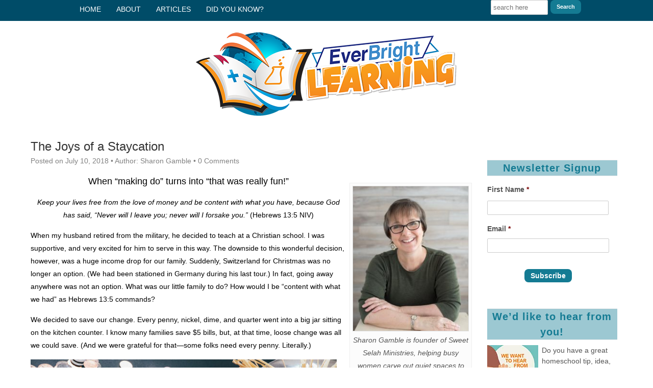

--- FILE ---
content_type: text/html; charset=UTF-8
request_url: http://everbrightlearning.com/the-joys-of-a-staycation/
body_size: 8191
content:
<!DOCTYPE HTML><html lang="en-US">

<head>
<meta charset="UTF-8" />
<link rel="profile" href="http://gmpg.org/xfn/11" />
<title>The Joys of a Staycation | EverBright Learning</title>
<link rel='dns-prefetch' href='//s.w.org' />
<link rel="canonical" href="http://everbrightlearning.com/the-joys-of-a-staycation/" />
		<script type="text/javascript">
			window._wpemojiSettings = {"baseUrl":"https:\/\/s.w.org\/images\/core\/emoji\/11\/72x72\/","ext":".png","svgUrl":"https:\/\/s.w.org\/images\/core\/emoji\/11\/svg\/","svgExt":".svg","source":{"concatemoji":"http:\/\/everbrightlearning.com\/wp-includes\/js\/wp-emoji-release.min.js?ver=4.9.26"}};
			!function(e,a,t){var n,r,o,i=a.createElement("canvas"),p=i.getContext&&i.getContext("2d");function s(e,t){var a=String.fromCharCode;p.clearRect(0,0,i.width,i.height),p.fillText(a.apply(this,e),0,0);e=i.toDataURL();return p.clearRect(0,0,i.width,i.height),p.fillText(a.apply(this,t),0,0),e===i.toDataURL()}function c(e){var t=a.createElement("script");t.src=e,t.defer=t.type="text/javascript",a.getElementsByTagName("head")[0].appendChild(t)}for(o=Array("flag","emoji"),t.supports={everything:!0,everythingExceptFlag:!0},r=0;r<o.length;r++)t.supports[o[r]]=function(e){if(!p||!p.fillText)return!1;switch(p.textBaseline="top",p.font="600 32px Arial",e){case"flag":return s([55356,56826,55356,56819],[55356,56826,8203,55356,56819])?!1:!s([55356,57332,56128,56423,56128,56418,56128,56421,56128,56430,56128,56423,56128,56447],[55356,57332,8203,56128,56423,8203,56128,56418,8203,56128,56421,8203,56128,56430,8203,56128,56423,8203,56128,56447]);case"emoji":return!s([55358,56760,9792,65039],[55358,56760,8203,9792,65039])}return!1}(o[r]),t.supports.everything=t.supports.everything&&t.supports[o[r]],"flag"!==o[r]&&(t.supports.everythingExceptFlag=t.supports.everythingExceptFlag&&t.supports[o[r]]);t.supports.everythingExceptFlag=t.supports.everythingExceptFlag&&!t.supports.flag,t.DOMReady=!1,t.readyCallback=function(){t.DOMReady=!0},t.supports.everything||(n=function(){t.readyCallback()},a.addEventListener?(a.addEventListener("DOMContentLoaded",n,!1),e.addEventListener("load",n,!1)):(e.attachEvent("onload",n),a.attachEvent("onreadystatechange",function(){"complete"===a.readyState&&t.readyCallback()})),(n=t.source||{}).concatemoji?c(n.concatemoji):n.wpemoji&&n.twemoji&&(c(n.twemoji),c(n.wpemoji)))}(window,document,window._wpemojiSettings);
		</script>
		

<!-- Stylesheets -->
<style type="text/css">
img.wp-smiley,
img.emoji {
	display: inline !important;
	border: none !important;
	box-shadow: none !important;
	height: 1em !important;
	width: 1em !important;
	margin: 0 .07em !important;
	vertical-align: -0.1em !important;
	background: none !important;
	padding: 0 !important;
}
</style>
<link rel='stylesheet' id='headway-slicknav-css'  href='http://everbrightlearning.com/wp-content/themes/headway/library/design/media/css/slicknav.css?ver=4.9.26' type='text/css' media='all' />
<link rel='stylesheet' id='headway-general-css'  href='http://everbrightlearning.com/?headway-trigger=compiler&#038;file=general&#038;layout-in-use=index&#038;rand=1044473831&#038;ver=4.9.26' type='text/css' media='all' />
<link rel='stylesheet' id='headway-layout-css'  href='http://everbrightlearning.com/?headway-trigger=compiler&#038;file=layout&#038;layout-in-use=index&#038;rand=341552123&#038;ver=4.9.26' type='text/css' media='all' />
<link rel='stylesheet' id='headway-responsive-grid-css'  href='http://everbrightlearning.com/?headway-trigger=compiler&#038;file=responsive-grid&#038;layout-in-use=index&#038;rand=596778467&#038;ver=4.9.26' type='text/css' media='all' />


<!-- Scripts -->
<script type='text/javascript' src='http://everbrightlearning.com/wp-includes/js/jquery/jquery.js?ver=1.12.4'></script>
<script type='text/javascript' src='http://everbrightlearning.com/wp-includes/js/jquery/jquery-migrate.min.js?ver=1.4.1'></script>
<script type='text/javascript' src='http://everbrightlearning.com/wp-content/themes/headway/library/design/media/js/jquery.slicknav.js?ver=4.9.26'></script>
<script type='text/javascript' src='http://everbrightlearning.com/?headway-trigger=compiler&#038;file=block-dynamic-js-layout-index&#038;layout-in-use=index&#038;rand=2018779175&#038;ver=4.9.26'></script>
<script type='text/javascript' src='http://everbrightlearning.com/wp-content/themes/headway/library/design/media/js/jquery.fitvids.js?ver=4.9.26'></script>
<script type='text/javascript' src='http://everbrightlearning.com/?headway-trigger=compiler&#038;file=responsive-grid-js&#038;layout-in-use=index&#038;rand=1265443377&#038;ver=4.9.26'></script>

<!--[if lt IE 9]>
<script src="http://everbrightlearning.com/wp-content/themes/headway/library/design/media/js/html5shiv.js"></script>
<![endif]-->

<!--[if lt IE 8]>
<script src="http://everbrightlearning.com/wp-content/themes/headway/library/design/media/js/ie8.js"></script>
<![endif]-->



		<!-- Extras -->
		<link rel="alternate" type="application/rss+xml" href="http://everbrightlearning.com/feed/" title="EverBright Learning" />
		<link rel="pingback" href="http://everbrightlearning.com/xmlrpc.php" />
		<meta name="viewport" content="width=device-width, minimum-scale=1.0, maximum-scale=1.0" />
<link rel="alternate" type="application/rss+xml" title="EverBright Learning &raquo; Feed" href="http://everbrightlearning.com/feed/" />
<link rel="alternate" type="application/rss+xml" title="EverBright Learning &raquo; Comments Feed" href="http://everbrightlearning.com/comments/feed/" />
<link rel="alternate" type="application/rss+xml" title="EverBright Learning &raquo; The Joys of a Staycation Comments Feed" href="http://everbrightlearning.com/the-joys-of-a-staycation/feed/" />
<link rel='https://api.w.org/' href='http://everbrightlearning.com/wp-json/' />
<link rel="EditURI" type="application/rsd+xml" title="RSD" href="http://everbrightlearning.com/xmlrpc.php?rsd" />
<link rel="wlwmanifest" type="application/wlwmanifest+xml" href="http://everbrightlearning.com/wp-includes/wlwmanifest.xml" /> 
<link rel='prev' title='New Study about Struggling Readers' href='http://everbrightlearning.com/new-study-about-struggling-readers/' />
<link rel='next' title='Stay Cool' href='http://everbrightlearning.com/stay-cool/' />
<meta name="generator" content="WordPress 4.9.26" />
<link rel='shortlink' href='http://everbrightlearning.com/?p=1487' />
<link rel="alternate" type="application/json+oembed" href="http://everbrightlearning.com/wp-json/oembed/1.0/embed?url=http%3A%2F%2Feverbrightlearning.com%2Fthe-joys-of-a-staycation%2F" />
<link rel="alternate" type="text/xml+oembed" href="http://everbrightlearning.com/wp-json/oembed/1.0/embed?url=http%3A%2F%2Feverbrightlearning.com%2Fthe-joys-of-a-staycation%2F&#038;format=xml" />
			<meta property="fb:pages" content="1899024820367407" />
							<meta property="ia:markup_url_dev" content="http://everbrightlearning.com/the-joys-of-a-staycation/?ia_markup=1" />
				
<!-- Jetpack Open Graph Tags -->
<meta property="og:type" content="article" />
<meta property="og:title" content="The Joys of a Staycation" />
<meta property="og:url" content="http://everbrightlearning.com/the-joys-of-a-staycation/" />
<meta property="og:description" content="When “making do” turns into “that was really fun!” Keep your lives free from the love of money and be content with what you have, because God has said, “Never will I leave you; never will I forsake…" />
<meta property="article:published_time" content="2018-07-10T22:00:25+00:00" />
<meta property="article:modified_time" content="2018-07-15T23:55:19+00:00" />
<meta property="og:site_name" content="EverBright Learning" />
<meta property="og:image" content="http://everbrightlearning.com/wp-content/uploads/2018/07/coins-slider.jpg" />
<meta property="og:image:width" content="951" />
<meta property="og:image:height" content="550" />
<meta property="og:locale" content="en_US" />
<meta name="twitter:text:title" content="The Joys of a Staycation" />
<meta name="twitter:image" content="http://everbrightlearning.com/wp-content/uploads/2018/07/coins-slider.jpg?w=640" />
<meta name="twitter:card" content="summary_large_image" />

<!-- End Jetpack Open Graph Tags -->
<link rel="icon" href="http://everbrightlearning.com/wp-content/uploads/2016/06/favicon-150x150.jpg" sizes="32x32" />
<link rel="icon" href="http://everbrightlearning.com/wp-content/uploads/2016/06/favicon.jpg" sizes="192x192" />
<link rel="apple-touch-icon-precomposed" href="http://everbrightlearning.com/wp-content/uploads/2016/06/favicon.jpg" />
<meta name="msapplication-TileImage" content="http://everbrightlearning.com/wp-content/uploads/2016/06/favicon.jpg" />

</head>

<body class="post-template-default single single-post postid-1487 single-format-standard custom safari webkit responsive-grid-enabled responsive-grid-active layout-single-post-1487 layout-using-index" itemscope itemtype="http://schema.org/WebPage">


<div id="whitewrap">


<div id="wrapper-w58a489d77da40" class="wrapper wrapper-fluid wrapper-fixed-grid grid-20-80-20 wrapper-first" data-alias="Header">

<div class="grid-container">
<section class="column grid-width-3 column-last grid-right grid-right-2" style="margin-top:0px">
<div id="block-bbg58dd4bd01da9f" class="block-type-search block block-fluid-height" data-alias="">
<div class="block-content">
<form method="get" id="searchform-bbg58dd4bd01da9f" class="search-form search-button-visible" action="http://everbrightlearning.com/">
<input type="submit" class="submit" name="submit" id="searchsubmit-bbg58dd4bd01da9f" value="Search" />
<div><input id="search-bbg58dd4bd01da9f" class="field" type="text" name="s" value="" placeholder="search here" /></div>
</form>

</div><!-- .block-content -->

</div>
</section><!-- .column --><section class="column grid-width-13 column-1 grid-left grid-left-2" style="margin-top:0px">
<nav id="block-bsa58ade29cfb1f9" class="block-type-navigation block block-fluid-height" data-alias="" itemscope="" itemtype="http://schema.org/SiteNavigationElement">
<div class="block-content">
<div class="nav-horizontal nav-align-left responsive-menu-align-right"><ul id="menu-nav" class="menu"><li id="menu-item-54" class="menu-item menu-item-type-post_type menu-item-object-page menu-item-home menu-item-54"><a href="http://everbrightlearning.com/">Home</a></li>
<li id="menu-item-70" class="menu-item menu-item-type-post_type menu-item-object-page menu-item-70"><a href="http://everbrightlearning.com/about-us/">About</a></li>
<li id="menu-item-72" class="menu-item menu-item-type-post_type menu-item-object-page menu-item-72"><a href="http://everbrightlearning.com/articles/">Articles</a></li>
<li id="menu-item-248" class="menu-item menu-item-type-post_type menu-item-object-page menu-item-248"><a href="http://everbrightlearning.com/did-you-know/">Did You Know?</a></li>
</ul></div>
</div><!-- .block-content -->

</nav>
</section><!-- .column --></div><!-- .grid-container -->

</div>

<div id="wrapper-w58c0698536032" class="wrapper wrapper-fluid wrapper-fixed-grid grid-12-80-20" data-alias="">

<div class="grid-container">
<section class="column grid-width-8 column-1 grid-left grid-left-2" style="margin-top:0px">
<header id="block-bez58c069866a3a9" class="block-type-header block block-fixed-height" data-alias="logo" itemscope="" itemtype="http://schema.org/WPHeader">
<div class="block-content">
<a href="http://everbrightlearning.com" class="banner-image"><img src="http://everbrightlearning.com/wp-content/uploads/2017/03/EverBrightLearning-linear-logo200.png" alt="EverBright Learning" /></a>
</div><!-- .block-content -->

</header>
</section><!-- .column --></div><!-- .grid-container -->

</div>

<div id="wrapper-w576b3bbe44b2a" class="wrapper independent-grid wrapper-fixed wrapper-fixed-grid grid-20-40-20" data-alias="">

<div class="grid-container">
<section class="column grid-width-5 column-last grid-right grid-right-0" style="margin-top:41px">
<aside id="block-bvj58ad96a522d60" class="block-type-widget-area block block-fluid-height" data-alias="widget - sign up" itemscope="" itemtype="http://schema.org/WPSideBar">
<div class="block-content">
<ul class="widget-area"><li id="gform_widget-2" class="widget gform_widget">
<h3 class="widget-title"><span class="widget-inner">Newsletter Signup</span></h3>
<link rel='stylesheet' id='gforms_reset_css-css'  href='http://everbrightlearning.com/wp-content/plugins/gravityforms/css/formreset.min.css?ver=2.3.2' type='text/css' media='all' />
<link rel='stylesheet' id='gforms_formsmain_css-css'  href='http://everbrightlearning.com/wp-content/plugins/gravityforms/css/formsmain.min.css?ver=2.3.2' type='text/css' media='all' />
<link rel='stylesheet' id='gforms_ready_class_css-css'  href='http://everbrightlearning.com/wp-content/plugins/gravityforms/css/readyclass.min.css?ver=2.3.2' type='text/css' media='all' />
<link rel='stylesheet' id='gforms_browsers_css-css'  href='http://everbrightlearning.com/wp-content/plugins/gravityforms/css/browsers.min.css?ver=2.3.2' type='text/css' media='all' />

                <div class='gf_browser_chrome gform_wrapper' id='gform_wrapper_1' ><form method='post' enctype='multipart/form-data'  id='gform_1'  action='/the-joys-of-a-staycation/'>
                        <div class='gform_body'><ul id='gform_fields_1' class='gform_fields top_label form_sublabel_below description_below'><li id='field_1_1'  class='gfield gfield_contains_required field_sublabel_above field_description_below gfield_visibility_visible' ><label class='gfield_label gfield_label_before_complex' for='input_1_1_3' >First Name<span class='gfield_required'>*</span></label><div class='ginput_complex ginput_container no_prefix has_first_name no_middle_name no_last_name no_suffix gf_name_has_1 ginput_container_name gfield_trigger_change' id='input_1_1'>
                            
                            <span id='input_1_1_3_container' class='name_first' >
                                                    <label for='input_1_1_3' >First</label>
                                                    <input type='text' name='input_1.3' id='input_1_1_3' value='' aria-label='First name' tabindex='2'  aria-required="true" aria-invalid="false" />
                                                </span>
                            
                            
                            
                        </div></li><li id='field_1_2'  class='gfield gfield_contains_required field_sublabel_below field_description_below gfield_visibility_visible' ><label class='gfield_label' for='input_1_2' >Email<span class='gfield_required'>*</span></label><div class='ginput_container ginput_container_email'>
                            <input name='input_2' id='input_1_2' type='text' value='' class='large' tabindex='6'    aria-required="true" aria-invalid="false"/>
                        </div></li><li id='field_1_3'  class='gfield gform_validation_container field_sublabel_below field_description_below gfield_visibility_visible' ><label class='gfield_label' for='input_1_3' >Email</label><div class='ginput_container'><input name='input_3' id='input_1_3' type='text' value='' /></div><div class='gfield_description'>This field is for validation purposes and should be left unchanged.</div></li>
                            </ul></div>
        <div class='gform_footer top_label'> <input type='submit' id='gform_submit_button_1' class='gform_button button' value='Subscribe' tabindex='7' onclick='if(window["gf_submitting_1"]){return false;}  window["gf_submitting_1"]=true;  ' onkeypress='if( event.keyCode == 13 ){ if(window["gf_submitting_1"]){return false;} window["gf_submitting_1"]=true;  jQuery("#gform_1").trigger("submit",[true]); }' /> 
            <input type='hidden' class='gform_hidden' name='is_submit_1' value='1' />
            <input type='hidden' class='gform_hidden' name='gform_submit' value='1' />
            
            <input type='hidden' class='gform_hidden' name='gform_unique_id' value='' />
            <input type='hidden' class='gform_hidden' name='state_1' value='WyJbXSIsIjViNDgzMGU2YzY1YTFlZDNhNDQ3NmUxZmVmOTlhZGJiIl0=' />
            <input type='hidden' class='gform_hidden' name='gform_target_page_number_1' id='gform_target_page_number_1' value='0' />
            <input type='hidden' class='gform_hidden' name='gform_source_page_number_1' id='gform_source_page_number_1' value='1' />
            <input type='hidden' name='gform_field_values' value='' />
            
        </div>
                        </form>
                        </div><script type='text/javascript'> jQuery(document).bind('gform_post_render', function(event, formId, currentPage){if(formId == 1) {} } );jQuery(document).bind('gform_post_conditional_logic', function(event, formId, fields, isInit){} );</script><script type='text/javascript'> jQuery(document).ready(function(){jQuery(document).trigger('gform_post_render', [1, 1]) } ); </script></li>
<li id="text-7" class="widget widget_text">
<h3 class="widget-title"><span class="widget-inner">We&#8217;d like to hear from you!</span></h3>
			<div class="textwidget"><img class="alignleft wp-image-190 size-full" src="https://i1.wp.com/everbrightlearning.com/wp-content/uploads/2017/03/we_want_to_hear_from_you-100px.jpg?resize=100%2C90" alt="" width="100" height="90" data-recalc-dims="1" />
<div><span style="background-color: transparent;">Do you have a great homeschool tip, idea, or other homeschooling news you'd like to share with your fellow homeschoolers? If there is something that you would like to read more about or if you have a question for EverBright Learning, write us at </span><a style="text-decoration: solid; color: blue;" href="mailto:feedback@everbrightlearning.com?subject=Newsletter">feedback@everbrightlearning.com</a>.</div></div>
		</li>
<li id="custom_html-2" class="widget_text widget widget_custom_html">
<h3 class="widget-title"><span class="widget-inner">FREE VIDEO LESSON</span></h3>
<div class="textwidget custom-html-widget"><div style="text-align: center;">Get our best-selling video lesson,</div>
<div style="text-align: center;"><strong><a href="http://onenationundergodforfree.com/01ff18e03z06" target="_blank" rel="noopener">One Nation Under God, for FREE!</a></strong>
Order now and we’ll include a Free pair of premium bluetooth earbuds as our gift to you! Click <a href="http://onenationundergodforfree.com/01ff18e03z06" target="_blank" rel="noopener">here</a> to order.</div>
<a href="http://onenationundergodforfree.com/01ff18e03z06" target="_blank" rel="noopener"><img class="wp-image-1473 size-full alignnone" src="https://i1.wp.com/everbrightlearning.com/wp-content/uploads/2018/07/EVB-newsletter-ad-240.jpg?resize=240%2C426" alt="" width="240" height="426" data-recalc-dims="1" /></a></div></li>
</ul>
</div><!-- .block-content -->

</aside>
</section><!-- .column --><section class="column grid-width-15 column-1 grid-left grid-left-0" style="margin-top:4px">
<div id="block-bep58ad969b724b3" class="block-type-content block block-fluid-height" data-alias="">
<div class="block-content">
<div class="loop"><article id="post-1487" class="post-1487 post type-post status-publish format-standard has-post-thumbnail hentry category-homeschool author-sharon " itemscope itemtype="http://schema.org/CreativeWork"><header><h1 class="entry-title" itemprop="headline">The Joys of a Staycation</h1><div class="entry-meta entry-meta-above">Posted on <time class="entry-date published updated" itemprop="datePublished" datetime="2018-07-10T22:00:25+00:00">July 10, 2018</time> &bull; Author: Sharon Gamble &bull; <a href="http://everbrightlearning.com/the-joys-of-a-staycation/#respond" title="The Joys of a Staycation &ndash; Comments" class="entry-comments">0 Comments</a></div></header><div class="entry-content" itemprop="text"><figure id="attachment_370" style="width: 240px" class="wp-caption alignright"><img class="wp-image-370 size-medium" src="http://everbrightlearning.com/wp-content/uploads/2017/07/Sharon2-240x300.jpg" alt="" width="240" height="300" srcset="http://everbrightlearning.com/wp-content/uploads/2017/07/Sharon2-240x300.jpg 240w, http://everbrightlearning.com/wp-content/uploads/2017/07/Sharon2.jpg 616w" sizes="(max-width: 240px) 100vw, 240px" /><figcaption class="wp-caption-text">Sharon Gamble is founder of <em>Sweet Selah Ministries</em>, helping busy women carve out quiet spaces to meet with God, to know Him and to love Him more and more. With stories, humor and biblical truth, Sharon speaks at women’s events and offers Sweet Selah retreats. The former USA National Director for Moms in Prayer International, she is a wife, mother of two daughters, and “Nina” to an ever-growing number of grandchildren. Learn more at <a href="http://sweetselah.org/" target="_blank" rel="noopener">www.SweetSelah.org</a> or email Sharon at <a href="mailto:Sharon@sweetselah.org" target="_blank" rel="noopener">Sharon@sweetselah.org</a>.</figcaption></figure>
<p align="CENTER"><span style="color: #000000;"><span style="font-size: large;">When “making do” turns into “that was really fun!”</span></span></p>
<p align="CENTER"><span style="color: #000000;"><em>Keep your lives free from the love of money and be content with what you have, because God has said, “Never will I leave you; never will I forsake you.”</em> (Hebrews 13:5 NIV)</span></p>
<p><span style="color: #000000;">When my husband retired from the military, he decided to teach at a Christian school. I was supportive, and very excited for him to serve in this way. The downside to this wonderful decision, however, was a <i>huge</i> income drop for our family. Suddenly, Switzerland for Christmas was no longer an option. (We had been stationed in Germany during his last tour.) In fact, going away <i>anywhere</i> was not an option. What was our little family to do? How would I be “content with what we had” as Hebrews 13:5 commands?</span></p>
<p><span style="color: #000000;">We decided to save our change. Every penny, nickel, dime, and quarter went into a big jar sitting on the kitchen counter. I know many families save $5 bills, but, at that time, loose change was all we could save. (And we were grateful for that—some folks need every penny. Literally.)</span></p>
<p><img class="wp-image-1481 alignnone" src="http://everbrightlearning.com/wp-content/uploads/2018/07/coins-650px.jpg" alt="" width="600" height="400" srcset="http://everbrightlearning.com/wp-content/uploads/2018/07/coins-650px.jpg 650w, http://everbrightlearning.com/wp-content/uploads/2018/07/coins-650px-300x200.jpg 300w" sizes="(max-width: 600px) 100vw, 600px" /></p>
<p><span style="color: #000000;">At the end of each school year, our big savings jar would contain about $120. Not a lot, is it? We divided it up between the four of us, and each family member could choose a daylong activity to spend however they wished with their $30. Oh, the ideas we had were endless. It’s amazing the vast choices available for $30 a day! Our daughters loved being the ones “in charge” for a change, and planning a day was filled with joy. </span></p>
<p><span style="color: #000000;">Looking back, the decisions about what to do have blended together. I can’t remember who chose what which year. What I do remember is that our family had fun—fun planning and fun discovering unique adventures together for our little staycations. The time we invested with each other, the opportunities to cater to one another’s desires, the fun in learning what each member had chosen, were good for all of us, good to learn to follow another’s lead. </span></p>
<p><span style="color: #000000;">Next week we will take a look at some of the ways we spent our staycations over the years. </span></p>
<p><em><span style="color: #000000;">Oh, Father God, thank You for the gift of family. Please give us the ability to be content with what we have, knowing that You are always with us! In Jesus’ name, Amen.</span></em></p>
</div><footer class="entry-utility entry-utility-below entry-meta">Filed Under: <a href="http://everbrightlearning.com/category/blog/homeschool/" rel="category tag">Homeschool</a>; </footer></article><div id="nav-below" class="loop-navigation single-post-navigation loop-utility loop-utility-below" itemscope itemtype="http://schema.org/SiteNavigationElement"><div class="nav-previous" itemprop="url"><a href="http://everbrightlearning.com/new-study-about-struggling-readers/" rel="prev"><span class="meta-nav">&larr;</span> New Study about Struggling Readers</a></div><div class="nav-next" itemprop="url"><a href="http://everbrightlearning.com/stay-cool/" rel="next">Stay Cool <span class="meta-nav">&rarr;</span></a></div></div><div id="comments">	<div id="respond" class="comment-respond">
		<h3 id="reply-title" class="comment-reply-title">Leave a reply <small><a rel="nofollow" id="cancel-comment-reply-link" href="/the-joys-of-a-staycation/#respond" style="display:none;">Cancel reply</a></small></h3>			<form action="http://everbrightlearning.com/wp-comments-post.php" method="post" id="commentform" class="comment-form">
				<p class="comment-form-comment"><label for="comment">Comment</label> <textarea id="comment" name="comment" cols="45" rows="8" maxlength="65525" required="required"></textarea></p><p class="comment-form-author"><label for="author">Name <span class="required">*</span></label> <input id="author" name="author" type="text" value="" size="30" maxlength="245" required='required' /></p>
<p class="comment-form-email"><label for="email">Email <span class="required">*</span></label> <input id="email" name="email" type="text" value="" size="30" maxlength="100" aria-describedby="email-notes" required='required' /></p>
<p class="comment-form-url"><label for="url">Website</label> <input id="url" name="url" type="text" value="" size="30" maxlength="200" /></p>
<p class="form-submit"><input name="submit" type="submit" id="submit" class="submit" value="Post Comment" /> <input type='hidden' name='comment_post_ID' value='1487' id='comment_post_ID' />
<input type='hidden' name='comment_parent' id='comment_parent' value='0' />
</p>			</form>
			</div><!-- #respond -->
	</div></div>
</div><!-- .block-content -->

</div>
</section><!-- .column --></div><!-- .grid-container -->

</div>

<div id="wrapper-w58a48cc1e0746" class="wrapper wrapper-fluid wrapper-fixed-grid grid-12-80-20 wrapper-last" data-alias="">

<div class="grid-container">
<section class="column grid-width-12 column-1 grid-left grid-left-0" style="margin-top:0px">
<figure id="block-bum58de8be2a14c0" class="block-type-image block block-fixed-height" data-alias="" itemscope="" itemtype="http://schema.org/ImageObject">
<div class="block-content">
<a href="https://www.facebook.com/EverBright-Learning-1899024820367407/?ref=br_rs" class="image" target="_blank"><img src="http://everbrightlearning.com/wp-content/uploads/2017/03/LikeUs-Facebook-EverBrightLearning-B.jpg" alt="" title="" itemprop="contentURL"/></a>
</div><!-- .block-content -->

</figure>
<footer id="block-b5058a48db8fa0ef" class="block-type-footer block block-fluid-height" data-alias="" itemscope="" itemtype="http://schema.org/WPFooter">
<div class="block-content">

<div class="footer-container">

<div class="footer">
<p class="copyright footer-copyright">Copyright &copy; 2026 EverBright Learning</p><p class="footer-responsive-grid-link-container footer-responsive-grid-link-disable-container"><a href="http://everbrightlearning.com/the-joys-of-a-staycation/?full-site=true" rel="nofollow" class="footer-responsive-grid-link footer-responsive-grid-disable footer-link">View Full Site</a></p>
</div>
</div>
</div><!-- .block-content -->

</footer>
</section><!-- .column --></div><!-- .grid-container -->

</div>



<script type='text/javascript' src='http://everbrightlearning.com/wp-includes/js/comment-reply.min.js?ver=4.9.26'></script>
<script type='text/javascript' src='http://everbrightlearning.com/wp-includes/js/wp-embed.min.js?ver=4.9.26'></script>


</div>



</body>


</html>

--- FILE ---
content_type: text/css;charset=UTF-8
request_url: http://everbrightlearning.com/?headway-trigger=compiler&file=general&layout-in-use=index&rand=1044473831&ver=4.9.26
body_size: 9178
content:
html, body, div, span, applet, object, iframe,
h1, h2, h3, h4, h5, h6, p, blockquote, pre,
a, abbr, acronym, address, big, cite, code,
del, dfn, em, img, ins, kbd, q, s, samp,
small, strike, strong, sub, sup, tt, var,
b, u, i, center,
dl, dt, dd, ol, ul, li,
fieldset, form, label, legend,
table, caption, tbody, tfoot, thead, tr, th, td,
article, aside, canvas, details, embed,
figure, figcaption, footer, header, hgroup,
menu, nav, output, ruby, section, summary,
time, mark, audio, video {
	margin: 0;
	padding: 0;
	border: 0;
	font: inherit;
	vertical-align: baseline;
}

/* HTML5 display-role reset for older browsers */
article, aside, details, figcaption, figure,
footer, header, hgroup, menu, nav, section {
	display: block;
}

body {
	line-height: 1;
	margin: 0;
	background-color: #fff;
}

ol, ul {
	list-style: none;
}

blockquote, q {
	quotes: none;
}

blockquote:before, blockquote:after,
q:before, q:after {
	content: '';
	content: none;
}

table {
	border-collapse: collapse;
	border-spacing: 0;
}

/* Remove outline from images and links */
a {
	outline: none;
}

img {
	outline: none;
}

/* Clearfix */
.clearfix:before,
.grid-container:before {
	content: " ";
	display: table;
}

.clearfix:after,
.grid-container:after {
	clear: both;
	content: " ";
	display: table;
}

/* Inputs */
input[type="text"], input[type="password"], input[type="email"], textarea, select {
	display: inline-block;
	box-sizing: border-box;
}

/* Wrapper */
.wrapper {
	margin: 0 auto;
	clear: both;
}

.wrapper.wrapper-fluid {
	width: 100%;
	-moz-box-sizing: border-box;
	-webkit-box-sizing: border-box;
	box-sizing: border-box;
}

.wrapper.wrapper-fluid.wrapper-first {
	margin-top: 0;
}

.wrapper.wrapper-fluid.wrapper-last {
	margin-bottom: 0;
}

.grid-container {
	width: 100%;
	height: 100%;
	margin: 0;
}

.wrapper-fluid .grid-container {
	margin: 0 auto;
}

.wrapper-fluid.wrapper-fluid-grid .grid-container {
	width: 100%;
}

/* End Wrapper */

/* Structural stuff */
.clear {
	clear: both;
}

.block {
	float: left;
	-moz-box-sizing: border-box;
	-webkit-box-sizing: border-box;
	box-sizing: border-box;
	width: 100%;
}

.block-content {
	display: block;
	float: left;
	width: 100%;
	height: auto;
}

.block-fixed-height .block-content, body.visual-editor-iframe-grid .block-content {
	height: 100%;
}

.column {
	float: left;
}

.column.grid-right {
	float: right;
	margin-left: 0 !important;
}

.column-1 {
	clear: left;
}

.column-1.grid-left-0 {
	margin-left: 0 !important;
}

.column-last {
	clear: right;
}

.column-last.grid-right-0 {
	margin-right: 0 !important;
}

/* End structural stuff */

/* No Blocks Notice */
.wrapper-no-blocks {
	max-width: 600px;
}

.wrapper-no-blocks .entry-content {
	margin: 40px 0 !important;
	text-align: center;
}

/* Blocks */
/* Header */
.block-type-header .banner {
	display: block;
}

.block-type-header .banner a {
	display: block;
}

.block-type-header .banner-image {
	display: block;
	width: 100%;
	height: 100%;
}

.block-type-header .tagline {
	display: block;
}

/* Navigation */
.block-type-navigation ul {
	display: inline-block;

	/* display: inline-block; gap workaround */
	letter-spacing: -4px;
	word-spacing: -4px;
}

.block-type-navigation ul li {
	display: inline-block;

	/* display: inline-block; gap workaround */
	letter-spacing: normal;
	word-spacing: normal;
}

.block-type-navigation ul li a {
	display: block;
	width: auto;
	padding: 0 15px;
	box-sizing: border-box;
	-moz-box-sizing: border-box;
	white-space: nowrap;
}

/* Map Block */
.map-block-gmap {
	height: 100%
}

/* Navigation Alignment */
.block-type-navigation .nav-align-left ul {
	text-align: left;
}

.block-type-navigation .nav-align-right ul {
	text-align: right;
}

.block-type-navigation .nav-align-center ul {
	text-align: center;
}

/* Vertical Orientation */
.block-type-navigation .nav-vertical {
	position: relative;
}

.block-type-navigation .nav-vertical ul li {
	width: 100%;
}

.block-type-navigation .nav-vertical ul li a {
	height: auto;
	line-height: 40px;
}

/* Navigation Search */
.block-type-navigation .nav-search-active ul {
	width: 75%;
}

.block-type-navigation .nav-search-active .nav-search {
	float: right;
	width: 22.5%;
	padding: 0 10px;
	box-sizing: border-box;
	-moz-box-sizing: border-box;
	display: table;
}

.block-type-navigation .nav-search-active.nav-search-position-left .nav-search {
	float: left;
}

.block-type-navigation .nav-search-active #searchform {
	height: 100%;
	display: table-cell;
	vertical-align: middle;
}

.block-type-navigation .nav-search-active #searchform label,
.block-type-navigation .nav-search-active #searchform #searchsubmit {
	display: none;
}

.block-type-navigation .nav-search-active #searchform #s {
	width: 100%;
}

/* SUB MENUS */
.block-type-navigation a .sf-sub-indicator {
	display: none;
}

.block-type-navigation .sub-menu {
	position: absolute;
	z-index: 150;
	left: -9999px; /* Hide the dropdowns */
	width: auto;
}

.block-type-navigation .sub-menu li {
	display: block;
	height: auto;
	width: 100%;
}

.block-type-navigation .sub-menu li a {
	min-width: 175px;
	max-width: 500px;
	width: auto;

	height: auto;
	line-height: 40px;

	box-sizing: border-box;
	-moz-box-sizing: border-box;
}

/* Show the drop downs on hover */
.block-type-navigation .menu li:hover > .sub-menu,
.block-type-navigation .menu .sfHover > .sub-menu {
	left: auto;
}

/* END SUB MENUS */

/* Responsive Select */
.block-type-navigation .selectnav {
	display: none;
}

/* Image */
.block-type-header img {
	max-width: 100%;
}

/* Search Widget */
.block-type-search .field {
	width: 100%;
}

.block-type-search .search-button-visible div {
	overflow: hidden;
}

.block-type-search .search-button-visible .submit {
	float: right;
}

/* Content Block */
.block-type-content img {
	max-width: 100%;
}

div.excerpts-plus-excerpt .excerpt-title-image-center {
  text-align: left;
}

.block-type-navigation .selectnav {
  margin: 10px 2%;
  width: 96%;
  font-size: 16px;
}

/* Search */

.block-type-search .field {
  width: 100%;
}

/* Search button visible */

.block-type-search .search-button-visible div {
  padding-right: 5px;
}

/* Breadcrumbs */

.block-type-breadcrumbs .breadcrumbs {
  margin: 13px 10px;
}

/* Widget Area */

.block-type-widget-area .widget-area {
  padding: 0;
  margin: 0;
}

.block-type-widget-area .widget {
  margin: 15px 0 0;
  padding: 5px 10px;
  list-style: none;
}

.block-type-widget-area .widget ul {
  padding: 0 0 0 25px;
  margin: 5px 0;
  list-style: disc;
}

.block-type-widget-area .widget .widget-title {
  margin: 0 0 10px;
  display: block;
}

.block-type-widget-area .widget .widget-title:empty {
  display: none;
}

/* Horizontal Widget Area */

.block-type-widget-area .horizontal-sidebar .widget {
  float: left;
  margin: 0 15px 0 15px;
  width: 20%;
}

/* Widgets */

.widget table#wp-calendar td,
.widget table#wp-calendar th {
  color: #444;
  text-align: center;
}

.widget table#wp-calendar a {
  color: #444;
}

.widget table#wp-calendar caption {
  font-weight: bold;
  font-size: 14px;
  line-height: 100%;
}

.widget table#wp-calendar td#today {
  color: #111;
}

.widget table#wp-calendar tfoot .pad {
  background: none;
}

/* Content */

.block-type-content .loop {
  width: 100%;
  float: left;
  clear: both;
  box-sizing: border-box;
  -moz-box-sizing: border-box;
}

.block-type-content .archive-title,
.block-type-content .entry-title {
  margin: 0 0 5px;
  max-width: 100%;
  word-wrap: break-word;
}

.block-type-content .archive-title {
  padding: 15px 0 15px;
  border-width: 0;
}

.block-type-content .archive-title a,
.block-type-content .entry-title a {
  color: inherit;
  font-size: inherit;
  text-decoration: inherit;
}

.block-type-content .entry-content {
  width: 100%;
  margin: 20px 0;
  box-sizing: border-box;
  -moz-box-sizing: border-box;
  -webkit-box-sizing: border-box;
}

.block-type-content .entry-content:first-child {
  margin-top: 0;
}

.block-type-content .entry-row {
  float: left;
  width: 100%;
}

.block-type-content .entry-row .hentry {
  clear: none;
}

.block-type-content .entry-row .hentry:first-child {
  margin-left: 0 !important;
}

.block-type-content .hentry {
  clear: both;
  padding: 15px 0 30px;
  margin: 0 0 10px;
  float: left;
  width: 100%;
  box-sizing: border-box;
  -moz-box-sizing: border-box;
  -webkit-box-sizing: border-box;
}

.block-type-content .post-thumbnail {
  display: block;
}

.block-type-content .post-thumbnail img {
  max-width: 100%;
  box-sizing: border-box;
  -moz-box-sizing: border-box;
  -webkit-box-sizing: border-box;
}

.block-type-content .post-thumbnail-left,
.block-type-content .post-thumbnail-left,
.block-type-content .post-thumbnail-left-content,
.block-type-content .post-thumbnail-left-content {
  float: left;
  margin: 0 15px 0 0;
}

.block-type-content .post-thumbnail-right,
.block-type-content .post-thumbnail-right-content,
.block-type-content .post-thumbnail-right-content {
  float: right;
  margin: 0 0 0 15px;
}

.block-type-content .post-thumbnail-above-content {
  margin: 15px 0 -5px;
}

.block-type-content .post-thumbnail-below-content {
  margin: 15px 0;
}

.block-type-content .post-thumbnail-above-title {
  margin: 0 0 15px;
}

/* Specific tag formatting */

address {
  margin: 0 0 20px;
  font-style: italic;
}

dl {
  margin: 0 0px;
}

dt {
  font-weight: bold;
}

dd {
  margin: 0 0 20px;
}

abbr[title] {
  border-bottom: 1px dotted;
  cursor: help;
}

pre {
  background: #F5F5F5;
  color: #666;
  font-family: monospace;
  font-size: 14px;
  line-height: 20px;
  margin: 20px 0;
  overflow: auto;
  padding: 20px;
  white-space: pre-wrap;
  word-wrap: break-word;
}

/* End specific tag formatting */

.block-type-content .entry-utility {
  clear: both;
}

.block-type-content .entry-meta a,
.block-type-content .entry-utility a {
  color: inherit;
  text-decoration: none;
}

.block-type-content .entry-meta a:hover,
.block-type-content .entry-utility a:hover {
  text-decoration: underline;
}

/* Loop Navigation */

.loop-navigation {
  margin: 15px 0 30px;
  float: left;
  clear: both;
  width: 100%;
  box-sizing: border-box;
  -moz-box-sizing: border-box;
  -webkit-box-sizing: border-box;
}

.loop-navigation .nav-next,
.loop-navigation .nav-previous {
  display: inline-block;
  max-width: 48%;
}

.loop-navigation .nav-next a,
.loop-navigation .nav-previous a {
  display: inline-block;
  width: 100%;
  -moz-box-sizing: border-box;
  -webkit-box-sizing: border-box;
  box-sizing: border-box;
}

.loop-navigation .nav-previous {
  float: left;
}

.loop-navigation .nav-next {
  float: right;
}

/* 404 Search Form */

.system-404 form#searchform {
  margin: 10px 0 0 0;
  float: left;
  clear: both;
}

.system-404 form#searchform label {
  display: none;
}

.system-404 form#searchform input#s {
  width: 200px;
  float: left;
}

.system-404 form#searchform input#searchsubmit {
  float: left;
  margin: 2px 0 0 5px;
}

/* Comments Styling */

div#comments {
  float: left;
  clear: both;
  margin: 0 0 50px;
  width: 100%;
  box-sizing: border-box;
  -moz-box-sizing: border-box;
  -webkit-box-sizing: border-box;
}

div#comments h3#comments {
  margin: 15px 0 0 0;
  display: block;
}

.commentlist {
  margin: 30px 0 0;
  float: left;
  width: 100%;
  box-sizing: border-box;
  -moz-box-sizing: border-box;
  -webkit-box-sizing: border-box;
}

.comment {
  position: relative;
  padding: 0 0 0 64px;
  clear: both;
}

.comment .comment-body {
  margin: 0 0 30px;
}

.comment .children {
  clear: both;
}

.comment .comment-author {
  margin: 0;
  padding: 0;
}

.comment .avatar {
  position: absolute;
  left: 0;
  top: 0;
}

.comment .comment-author cite {
  font-weight: bold;
}

.pingback .comment-author .says {
  display: none;
}

.comment .comment-meta {
  margin: 5px 0 20px 0;
}

.comment .comment-meta a {
  text-decoration: none;
  color: inherit;
}

.comment .comment-body p {
  margin: 0 0 10px 0;
}

.comment .reply {
  margin: 20px 0 0;
}

.comment .comment-reply-link {
  margin: 10px 0 0 -6px;
  padding: 3px 6px;
}

/* Comment Form */

div#respond {
  padding: 0;
  margin: 0;
  float: left;
  width: 100%;
}

.commentlist div#respond {
  padding: 5px 0 20px;
  margin: -20px 0 30px;
}

h3#reply-title {
  margin: 15px 0;
}

h3#reply-title small {
  font-size: 75%;
  margin: 0 0 0 5px;
}

div#respond .logged-in-as {
  margin: 10px 0 20px;
}

div#respond label {
  display: inline-block;
  margin: 0;
  float: left;
}

div#respond p {
  clear: both;
  float: left;
  width: 100%;
}

div#respond .required {
  display: inline;
  color: #c00;
  line-height: 25px;
  margin: 0 0 0 3px;
}

div#respond input[type='text'] {
  width: 50%;
}

div#respond textarea {
  width: 85%;
  height: 150px;
}

div#respond input[type='text'],
div#respond textarea {
  clear: both;
  float: left;
  margin: 0 0 10px;
}

/* Footer */

.block-type-footer a {
  color: inherit;
}

.block-type-footer .footer-left {
  margin-top: 10px;
  margin-left: 10px;
  float: left;
}

.block-type-footer .footer-right {
  margin-top: 10px;
  margin-right: 10px;
  float: right;
}

.block-type-footer .footer-link {
  margin-bottom: 10px;
}

.block-type-footer .copyright {
  float: left;
  width: 100%;
  clear: both;
  text-align: center;
  margin: 10px 0;
}

.block-type-footer .footer-responsive-grid-link-container {
  float: left;
  width: 100%;
  clear: both;
  text-align: center;
  margin: 10px 0;
  display: none;
}

.block-type-footer .footer-responsive-grid-link-enable-container {
  display: block;
}

/* Calendar Widget */

.widget table#wp-calendar {
  width: 100%;
}

.widget table#wp-calendar td,
.widget table#wp-calendar th {
  padding: 5px 0;
}

.widget table#wp-calendar caption {
  margin: 0 0 8px 0;
}

/* Search Widget */

.widget_search input#searchsubmit,
.widget_search label {
  display: none;
}

.widget_search input#s {
  width: 100%;
}

/* Content Block Elements */

/* More Link and Loop Navigation */

.more-link {
  padding: 2px 6px;
  white-space: nowrap;
}

.loop-navigation .nav-next a,
.loop-navigation .nav-previous a {
  padding: 4px 8px;
}

/* Headings */

.entry-content h1,
.entry-content h2 {
  margin: 0 0 20px;
}

.entry-content h3,
.entry-content h4,
.entry-content h5,
.entry-content h6 {
  margin: 0 0 15px;
}

/* Paragraphs */

.entry-content p {
  margin: 0 0 15px;
}

/* Horizontal rules */

.entry-content hr {
  background-color: #ccc;
  border: 0;
  height: 1px;
  margin: 0 0 15px;
}

/* Lists */

.entry-content ol,
.entry-content ul {
  padding: 0 0 0 40px;
  margin: 15px 0;
}

.entry-content ol ol,
.entry-content ul ul {
  margin: 0;
}

/* Lists inside lists should not have the margin on them. */

.entry-content ul li {
  list-style: disc;
}

.entry-content ul ul li {
  list-style: circle;
}

.entry-content ul ul ul li {
  list-style: square;
}

.entry-content ol li {
  list-style: decimal;
}

.entry-content ol ol li {
  list-style: lower-alpha;
}

.entry-content ol ol ol li {
  list-style: lower-roman;
}

/* Images */

.align-left,
.alignleft {
  float: left;
  margin: 0 7px 0 0;
}

.align-right,
.alignright {
  float: right;
  margin: 0 0 0 7px;
}

.aligncenter {
  display: block;
  margin-left: auto;
  margin-right: auto;
  clear: both;
}

.border {
  padding: 1px;
  border: 1px solid #ddd;
}

.no-border {
  padding: 0;
  border: none;
}

.wp-smiley {
  border: none;
}

.wp-caption {
  padding: 5px;
  border: 1px solid #eee;
  background: #fcfcfc;
  margin-top: 15px;
  max-width: 100%;
  box-sizing: border-box;
  -webkit-box-sizing: border-box;
  -moz-box-sizing: border-box;
  margin-bottom: 15px;
}

.wp-caption img {
  border: 1px solid #ddd;
  margin: 0 auto;
  display: block;
  box-sizing: border-box;
  -webkit-box-sizing: border-box;
  -moz-box-sizing: border-box;
  width: 100%;
  height: auto;
  padding: 0;
}

.wp-caption .wp-smiley {
  border: none;
}

.wp-caption .wp-caption-text {
  text-align: center;
  color: #555;
  margin: 5px 0 0 !important;
  font-style: italic;
}

/* Blockquotes */

blockquote {
  color: #666;
  padding: 5px 0 5px 25px;
  border-top: 0 dotted;
  border-bottom: 0 dotted;
  border-left: 2px solid #f6f6f6;
  margin: 15px 0 15px 20px;
}

/* Drop Caps */

.drop-cap {
  font-size: 310%;
  line-height: 120%;
  margin-bottom: -0.25em;
  color: #888;
  float: left;
  padding: 0 6px 0 0;
}

/* Code */

code {
  background: #eaeaea;
  font-family: Consolas, Monaco, Courier, monospace;
  font-size: 0.9em;
  margin: 0 1px;
  padding: 1px 3px;
  color: #555;
}

pre code {
  display: block;
  border: 1px solid #ddd;
  padding: 4px 7px;
}

.code-block {
  display: block;
  background: #eaeaea;
  border: 1px solid #ddd;
  color: #555;
  font-family: Consolas, Monaco, Courier, monospace;
  padding: 10px;
  overflow: auto;
  white-space: pre;
  font-size: 12.5px;
  line-height: 18px;
  margin: 5px 0;
}

/* Tables */

table {
  width: 100%;
  background-color: transparent;
  border-collapse: collapse;
  border-spacing: 0;
  margin-bottom: 20px;
}

table td,
table th {
  padding: 8px;
  line-height: 18px;
  text-align: left;
  vertical-align: top;
  border-top: 1px solid #ddd;
}

table th {
  font-weight: bold;
}

table thead th {
  vertical-align: bottom;
}

table tr:first-child th,
thead tr:first-child th {
  border-top: none;
}

/* Superscripts and Subscripts */

sub,
sup {
  height: 0;
  line-height: 1;
  vertical-align: baseline;
  _vertical-align: bottom;
  position: relative;
}

sup {
  bottom: 1ex;
}

sub {
  top: .5ex;
}

/* End Content Block Elements */

/* Global Content Styles */

strong {
  font-weight: bold;
}

em {
  font-style: italic;
}

/* Miscellaneous (to silence Theme Check) */

/* FORM STYLING */

input[type="email"],
input[type="password"],
input[type="text"],
select,
textarea {
  border: 1px solid #ccc;
  padding: 6px 4px;
  outline: none;
  -moz-border-radius: 2px;
  -webkit-border-radius: 2px;
  border-radius: 2px;
  color: #777;
  display: inline-block;
  background: #fff;
  box-sizing: border-box;
  -moz-box-sizing: border-box;
}

select {
  padding: 0;
}

input[type="email"]:focus,
input[type="password"]:focus,
input[type="text"]:focus,
textarea:focus {
  border: 1px solid #aaa;
  color: #444;
  -moz-box-shadow: 0 0 3px rgba(0, 0, 0, .2);
  -webkit-box-shadow: 0 0 3px rgba(0, 0, 0, .2);
  box-shadow: 0 0 3px rgba(0, 0, 0, .2);
}

button,
input[type="button"],
input[type="submit"] {
  -webkit-appearance: none;
  background: #ddd;
  padding: 0 12px;
  -moz-border-radius: 3px;
  -webkit-border-radius: 3px;
  border-radius: 3px;
  color: #444;
  display: inline-block;
  font-size: 11px;
  font-weight: bold;
  text-decoration: none;
  cursor: pointer;
  line-height: 27px;
  border: none;
}

button:hover,
input[type="button"]:hover,
input[type="submit"]:hover {
  color: #222;
  background: #d1d1d1;
}

button:active,
input[type="button"]:active,
input[type="submit"]:active {
  background: #c8c8c8;
}

/* Alerts */

.alert {
  -webkit-border-radius: 3px;
  -moz-border-radius: 3px;
  border-radius: 3px;
  box-shadow: 0 1px 0 #fff inset;
  padding: 5px 20px;
  margin: 20px 0;
  display: block;
}

.alert p {
  margin: 10px 0;
  line-height: 160%;
}

.alert-green {
  border: 1px solid #97B48A;
  background-color: #CBECA0;
}

.alert-red {
  border: 1px solid #CFADB3;
  color: #832525;
  background-color: #FAF2F5;
}

.alert-yellow {
  border: 1px solid #E6DB55;
  background-color: #FFFBCC;
  color: #424242;
}

.alert-gray,
.alert-grey {
  border: 1px solid #CCC;
  color: #424242;
  background-color: #EEE;
}

.alert-blue {
  border: 1px solid #92CAE4;
  color: #205791;
  background-color: #D5EDF8;
}

.alert a {
  color: inherit;
}

.block-subtitle {
  font-size: 14px;
  font-style: italic;
  font-weight: normal;
  color: #999999;
}

.block-title {
  font-size: 22px;
  line-height: 150%;
}

.block {
  overflow: hidden;
  margin-bottom: 10px;
}

blockquote {
  color: #666666;
  padding-top: 5px;
  padding-right: 0px;
  padding-bottom: 5px;
  padding-left: 25px;
  border-left-width: 2px;
  border-style: solid;
  border-color: #666666;
  margin-top: 15px;
  margin-right: 0px;
  margin-bottom: 15px;
  margin-left: 20px;
}

a {
  color: #555555;
}

body {
  font-size: 14px;
  font-family: palatino linotype, palatino, serif;
  line-height: 100%;
  color: #555555;
}

.block-type-pin-board .pin-board-pin {
  padding-top: 1px;
  padding-right: 1px;
  padding-bottom: 1px;
  padding-left: 1px;
  background-color: #ffffff;
  border-color: #eeeeee;
  border-style: solid;
  border-top-width: 1px;
  border-right-width: 1px;
  border-bottom-width: 1px;
  border-left-width: 1px;
  box-shadow: eee 0px 2px 3px;
}

.block-type-pin-board .pin-board-pin .entry-title,
.block-type-pin-board .pin-board-pin .entry-title a {
  padding-top: 15px;
  padding-right: 15px;
  padding-left: 15px;
  font-size: 18px;
  line-height: 120%;
  text-decoration: none;
}

.pin-board-pin .entry-title a:hover {
  text-decoration: underline;
}

.block-type-pin-board .pin-board-pin .entry-content {
  font-size: 12px;
  line-height: 150%;
  padding-right: 15px;
  padding-left: 15px;
}

.block-type-pin-board .pin-board-pin .entry-meta {
  font-size: 12px;
  line-height: 120%;
  padding-right: 15px;
  padding-left: 15px;
  color: #888888;
}

.block-type-pin-board .pin-board-pagination a {
  text-decoration: none;
  background-color: #eeeeee;
  border-top-left-radius: 4px;
  border-top-right-radius: 4px;
  border-bottom-right-radius: 4px;
  border-bottom-left-radius: 4px;
  padding-top: 5px;
  padding-right: 9px;
  padding-bottom: 5px;
  padding-left: 9px;
}

.pin-board-pagination a:hover {
  background-color: #e7e7e7;
}

body {
  background-color: #dddddd;
  font-family: helvetica, sans-serif;
}

.wrapper {
  background-color: #ffffff;
  padding-top: 15px;
  padding-right: 15px;
  padding-bottom: 15px;
  padding-left: 15px;
  box-shadow: #c7c7c7 1px 1px 8px;
  margin-top: 30px;
  margin-bottom: 30px;
}

.block-type-header .banner a {
  color: #222222;
  font-size: 34px;
  line-height: 100%;
  text-decoration: none;
  margin-top: 20px;
  margin-right: 10px;
  margin-bottom: 0px;
  margin-left: 10px;
}

.block-type-header .tagline {
  color: #999999;
  font-size: 15px;
  line-height: 120%;
  font-style: italic;
  font-weight: normal;
  margin-top: 10px;
  margin-right: 10px;
  margin-bottom: 20px;
  margin-left: 10px;
}

.block-type-navigation {
  border-top-width: 1px;
  border-bottom-width: 1px;
  border-left-width: 0px;
  border-right-width: 0px;
  border-color: #eeeeee;
  border-style: solid;
  overflow: visible;
}

.block-type-navigation .menu li > a {
  text-decoration: none;
  color: #888888;
  text-transform: uppercase;
  font-variant: normal;
  padding-right: 15px;
  padding-left: 15px;
}

.menu .current-menu-ancestor > a,
.menu .current-menu-ancestor > a:hover,
.menu .current-menu-item > a,
.menu .current-menu-item > a:hover,
.menu .current-menu-parent > a,
.menu .current-menu-parent > a:hover,
.menu .current_page_ancestor > a,
.menu .current_page_ancestor > a:hover,
.menu .current_page_item > a,
.menu .current_page_item > a:hover,
.menu .current_page_parent > a,
.menu .current_page_parent > a:hover {
  color: #222222;
}

.menu li > a:hover {
  color: #FFFFFF;
}

.block-type-navigation .sub-menu {
  background-color: #eeeeee;
}

.block-type-widget-area .widget {
  line-height: 150%;
  padding-top: 5px;
  padding-right: 10px;
  padding-bottom: 5px;
  padding-left: 10px;
  margin-top: 15px;
}

.block-type-widget-area .widget .widget-title {
  font-size: 13px;
  border-style: solid;
  border-top-width: 1px;
  border-bottom-width: 1px;
  border-left-width: 0px;
  border-right-width: 0px;
  border-color: #eeeeee;
  letter-spacing: 1px;
  text-transform: uppercase;
  font-variant: normal;
  line-height: 250%;
  color: #111111;
  margin-bottom: 10px;
}

.block-type-widget-area .widget a {
  color: #333333;
}

.block-type-content .type-post {
  border-style: solid;
  border-top-width: 0px;
  border-bottom-width: 1px;
  border-left-width: 0px;
  border-right-width: 0px;
  border-color: #efefef;
  padding-bottom: 30px;
}

.block-type-content .entry-title {
  font-size: 24px;
  color: #333333;
  line-height: 130%;
}

.block-type-content .archive-title {
  font-size: 24px;
  color: #555555;
  line-height: 110%;
  border-bottom-width: 1px;
  border-color: #eeeeee;
  border-style: solid;
  padding-bottom: 15px;
}

.block-type-content .entry-meta {
  line-height: 120%;
  color: #818181;
}

.block-type-content .entry-content,
.block-type-content .entry-content p {
  color: #555555;
  font-size: 14px;
  line-height: 180%;
}

.block-type-content .entry-content h1,
.block-type-content .entry-content h2,
.block-type-content .entry-content h3 {
  font-size: 20px;
  line-height: 180%;
}

.block-type-content .entry-content h4,
.block-type-content .entry-content h5 {
  font-size: 16px;
  line-height: 180%;
}

.block-type-content .entry-content .more-link {
  background-color: #eeeeee;
  text-decoration: none;
  border-top-left-radius: 4px;
  border-top-right-radius: 4px;
  border-bottom-right-radius: 4px;
  border-bottom-left-radius: 4px;
  padding-top: 2px;
  padding-right: 6px;
  padding-bottom: 2px;
  padding-left: 6px;
}

.entry-content .more-link:hover {
  background-color: #e7e7e7;
}

.block-type-content .loop-navigation .nav-next a,
.block-type-content .loop-navigation .nav-previous a {
  background-color: #e1e1e1;
  text-decoration: none;
  border-top-left-radius: 4px;
  border-top-right-radius: 4px;
  border-bottom-right-radius: 4px;
  border-bottom-left-radius: 4px;
  padding-top: 4px;
  padding-right: 8px;
  padding-bottom: 4px;
  padding-left: 8px;
  line-height: 130%;
}

.loop-navigation .nav-next a:hover,
.loop-navigation .nav-previous a:hover {
  background-color: #d5d5d5;
}

.block-type-content .post-thumbnail img {
  border-top-width: 1px;
  border-right-width: 1px;
  border-bottom-width: 1px;
  border-left-width: 1px;
  border-color: #eeeeee;
  border-style: solid;
  padding-top: 3px;
  padding-right: 3px;
  padding-bottom: 3px;
  padding-left: 3px;
}

.block-type-content div#comments h3 {
  color: #333333;
  font-size: 18px;
  line-height: 130%;
}

.block-type-content .comment {
  padding-left: 64px;
}

.block-type-content .comment .comment-author {
  font-size: 18px;
  line-height: 120%;
}

.block-type-content .comment .comment-meta {
  color: #888888;
  font-size: 14px;
}

.block-type-content .comment .comment-body p {
  font-size: 14px;
  line-height: 170%;
}

.block-type-content .comment-reply-link {
  font-size: 12px;
  background-color: #eeeeee;
  text-decoration: none;
  border-top-left-radius: 4px;
  border-top-right-radius: 4px;
  border-bottom-right-radius: 4px;
  border-bottom-left-radius: 4px;
  padding-top: 3px;
  padding-right: 6px;
  padding-bottom: 3px;
  padding-left: 6px;
}

.comment-reply-link:hover {
  background-color: #e7e7e7;
}

.block-type-content div#respond label {
  font-size: 14px;
  line-height: 220%;
  color: #888888;
}

.block-type-slider .flexslider {
  overflow: visible;
  margin-bottom: 30px;
}

.block-type-slider .flex-viewport {
  overflow: hidden;
}

.block-type-slider .flex-caption {
  background-color: rgba(0, 0, 0, 0.6);
  color: #ffffff;
  font-size: 14px;
  line-height: 150%;
  padding-top: 20px;
  padding-right: 20px;
  padding-bottom: 20px;
  padding-left: 20px;
  position: absolute;
  text-align: center;
}

.block-type-slider .flex-control-nav {
  position: absolute;
  text-align: center;
}

.block-type-slider .flex-direction-nav a {
  margin-top: -20px;
  position: absolute;
  background-image: url('[data-uri]');
  background-repeat: no-repeat;
  background-position: left top;
}

.block-type-slider .flex-direction-nav .flex-next {
  background-position: right top;
}

.block-type-slider .flex-control-paging li a {
  background-color: rgba(0, 0, 0, 0.5);
  border-top-left-radius: 20px;
  border-top-right-radius: 20px;
  border-bottom-right-radius: 20px;
  border-bottom-left-radius: 20px;
  margin-left: 2px;
  margin-right: 2px;
}

.flex-control-paging li a:hover {
  background-color: rgba(0, 0, 0, 0.7);
}

.flex-control-paging li .flex-active {
  background-color: rgba(0, 0, 0, 0.9);
}

.block-type-text .entry-content h1,
.block-type-text .entry-content h2,
.block-type-text .entry-content h3 {
  font-size: 20px;
  line-height: 180%;
}

.block-type-text .entry-content h4 {
  font-size: 16px;
  line-height: 180%;
}

.block-type-footer {
  border-top-width: 1px;
  border-right-width: 0px;
  border-bottom-width: 0px;
  border-left-width: 0px;
  border-color: #eeeeee;
  border-style: solid;
}

.block-type-footer .copyright {
  color: #666666;
}

.block-type-footer .footer-headway-link {
  color: #666666;
}

.block-type-footer .footer-admin-link {
  color: #666666;
}

.block-type-footer .footer-go-to-top-link {
  color: #666666;
}

.block-type-footer .footer-responsive-grid-link {
  color: #666666;
}

nav#block-bz5576b3bae2ab9c {
  background-color: #2C3F43;
  color: #FFFFFF;
  font-family: helvetica,sans-serif;
  text-align: center;
  font-weight: 500;
}

html body {
  background-color: #FFFFFF;
}

nav#block-bz5576b3bae2ab9c li.current-menu-item a {
  color: #9CC8D2;
  font-weight: 600;
}

aside#block-bjp576b3bbed1bf4 {
  background-color: #9CC8D2;
}

div#wrapper-w576b3baef085c {
  margin-bottom: 0px;
  padding-top: 0px;
  padding-right: 0px;
  padding-bottom: 0px;
  padding-left: 0px;
  box-shadow: #FFFFFF 0px 0px 0px;
  color: #555555;
}

div#wrapper-w576b3bbe44b2a {
  margin-top: 0px;
  padding-top: 0px;
  padding-right: 0px;
  padding-bottom: 0px;
  padding-left: 0px;
  box-shadow: #FFFFFF 0px 0px 0px;
}

div#wrapper-w58a489d77da40 {
  background-color: #004C68;
  margin-bottom: 0px;
  padding-top: 0px;
  padding-bottom: 0px;
}

#wrapper-w58a48cc1e0746 {
  margin-bottom: 10px;
  margin-top: 10px;
}

div#wrapper-w58a48cc1e0746 {
  background-color: #004C68;
}

footer#block-b5058a48db8fa0ef {
  border-top-width: 0px;
  color: #9CC8D2;
}

footer#block-b5058a48db8fa0ef .footer-container .footer .copyright {
  color: #9CC8D2;
  margin-bottom: 0px;
}

div#block-blp576b3bbe1fd1a .type-post {
  margin-right: 20px;
  padding-right: 20px;
}

header#block-bn258a489d9e3c1a .banner-image {
  display: flex;
  float: left;
}

div#block-btk58ad901c8f5ef .type-post {
  font-family: "lucida grande", sans-serif;
}

aside#block-b9k58ad90632b009 {
  font-family: "lucida grande", sans-serif;
}

aside#block-bvj58ad96a522d60 .widget .widget-title {
  font-family: "arial narrow", sans-serif;
  text-align: center;
}

div#block-bay58ada70ad65d3 .flexslider .slides .flex-active-slide img {
  left: 10px;
}

div#block-bep58ad969b724b3 .entry-content p .more-link {
  background-color: #147B93;
  color: #FFFFFF;
  border-top-left-radius: 8px;
  border-top-right-radius: 8px;
  border-bottom-right-radius: 8px;
  border-bottom-left-radius: 8px;
  box-shadow: undefined 1px 1px 8px;
  font-family: arial, sans-serif;
  font-weight: 700;
  font-size: 14px;
  line-height: 16px;
  padding-top: 6px;
  padding-right: 14px;
  padding-left: 14px;
  margin-top: 10px;
  margin-bottom: 10px;
  background-repeat: no-repeat;
  background-attachment: fixed;
  width: 100px;
  height: 26px;
  text-align: center;
  padding-bottom: 6px;
}

div#block-blx58ada9157c1b9 .block-type-content .excerpts-plus-row {
  margin-left: 5px;
}

li#text-3 .widget-title {
  background-color: #9CC8D2;
  font-size: 20px;
  color: #147B93;
  line-height: 30px;
  font-family: arial, sans-serif;
  font-weight: 600;
  text-transform: none;
}

li#text-2 .widget-title {
  font-size: 20px;
  color: #147B93;
  background-color: #9CC8D2;
  line-height: 30px;
  font-family: arial, sans-serif;
  font-weight: 600;
  text-transform: none;
}

li#text-6 .widget-title {
  color: #147B93;
  font-size: 20px;
  line-height: 30px;
  background-color: #9CC8D2;
  font-family: arial, sans-serif;
  font-weight: 600;
  text-transform: none;
}

li#text-4 .widget-title {
  color: #147B93;
  font-size: 20px;
  line-height: 30px;
  background-color: #9CC8D2;
  font-family: arial, sans-serif;
  font-weight: 600;
  text-transform: none;
}

li#text-5 .widget-title {
  color: #147B93;
  font-size: 20px;
  line-height: 30px;
  background-color: #9CC8D2;
  font-family: arial, sans-serif;
  text-transform: none;
  font-weight: 600;
}

nav#block-bsa58ade29cfb1f9 li a {
  color: #FFFFFF;
  padding-right: 15px;
  padding-left: 15px;
  padding-top: 0px;
  padding-bottom: 0px;
  margin-top: 0px;
  margin-bottom: 0px;
}

nav#block-bsa58ade29cfb1f9 {
  border-bottom-width: 0px;
  border-top-width: 0px;
  margin-bottom: 0px;
}

#wrapper-w58c0698536032 .block-type-header {
  text-align: center;
}

#wrapper-w58c069f86f4c3 .block-type-header {
  text-align: center;
}

#wrapper-w58a489d77da40 {
  margin-bottom: 0px;
}

div#wrapper-w58c0698536032 {
  box-shadow: #FFFFFF 0px 0px 0px;
  padding-top: 0px;
  padding-bottom: 0px;
  margin-top: 0px;
  margin-bottom: 0px;
}

div#wpcf7-f45-o1 .wpcf7-form center .wpcf7-form-control {
  border-top-left-radius: 8px;
  border-top-right-radius: 8px;
  border-bottom-right-radius: 8px;
  border-bottom-left-radius: 8px;
}

div#block-bep58ad969b724b3 .entry-content p .more-link:hover {
  background-color: #328293;
}

div#wrapper-w58c8346c5251b {
  box-shadow: rgb(199, 199, 199) 0px 0px 0px;
  margin-top: 0px;
  margin-bottom: 0px;
  padding-top: 0px;
  padding-right: 0px;
  padding-bottom: 0px;
  padding-left: 0px;
}

div#wrapper-w58c833e4f6e32 {
  margin-top: 0px;
  margin-bottom: 0px;
}

#wrapper-w58dc0aead34a6 {
  margin-top: 0px;
}

.grid-container {
  margin-right: 10px;
  margin-left: 10px;
  box-shadow: undefined 0px 0px 0px;
}

div#block-brb58c919b8ed6a8 .pin-board .type-post .below-thumb .entry-title a {
  padding-left: 0px;
  padding-right: 0px;
  color: #147B93;
}

div#wrapper-w58dc0aead34a6 {
  margin-bottom: 0px;
  padding-top: 0px;
  padding-bottom: 0px;
  padding-right: 10px;
  padding-left: 10px;
}

div#block-brb58c919b8ed6a8 hgroup .block-title a span {
  color: #147B93;
}

input#searchsubmit-bbg58dd4bd01da9f {
  color: #FFFFFF;
  line-height: 27px;
  background-color: #147B93;
  border-top-left-radius: 8px;
  border-top-right-radius: 8px;
  border-bottom-right-radius: 8px;
  border-bottom-left-radius: 8px;
}

div#wrapper-w58dc0beb67571 {
  margin-bottom: 0px;
  margin-top: 0px;
}

body.layout-using-front_page div#block-bq958dd1e469ed6f .flexslider .flex-viewport .slides .flex-active-slide .flex-caption {
  color: #FFFFFF;
  font-size: 20px;
  text-align: justify;
  background-color: rgba(20,123,147,0.73);
}

li#text-3 .widget-title .widget-inner {
  color: #147B93;
}

li#text-7 .widget-title .widget-inner {
  line-height: 30px;
  color: #147B93;
  background-color: #9CC8D2;
  font-size: 20px;
  font-weight: 600;
  text-transform: none;
}

li#text-7 .widget-title {
  color: #147B93;
  line-height: 20px;
  background-color: #9CC8D2;
}

li#text-8 .widget-title {
  color: #147B93;
  font-size: 20px;
  line-height: 30px;
  font-weight: 600;
  text-transform: none;
  background-color: #9CC8D2;
}

div#block-bq958dd1e469ed6f .flexslider .flex-viewport .slides .flex-active-slide .flex-caption {
  text-align: center;
  font-weight: 600;
}

div#block-bep58ad969b724b3 .entry-content h5 {
  font-size: 14px;
  line-height: 18px;
}

li#gform_widget-2 .widget-title {
  color: #147B93;
  font-size: 20px;
  line-height: 30px;
  font-family: arial,sans-serif;
  font-weight: 600;
  text-align: center;
  text-transform: capitalize;
  background-color: #9CC8D2;
}

form#gform_1 .gform_footer {
  text-align: center;
  font-family: arial,sans-serif;
  font-weight: 700;
}

input#gform_submit_button_1 {
  color: #FFFFFF;
  line-height: 20px;
  font-family: arial,sans-serif;
  text-indent: 0px;
  background-color: #147B93;
  border-top-left-radius: 8px;
  border-top-right-radius: 8px;
  border-bottom-right-radius: 8px;
  border-bottom-left-radius: 8px;
  padding-top: 3px;
  padding-right: 12px;
  padding-bottom: 3px;
}

span#input_1_1_3_container label {
  font-size: 0px;
  margin-bottom: 0px;
  margin-left: 0px;
  line-height: 0px;
}

div#block-bep58ad969b724b3 .entry-content blockquote {
  border-left-width: 0px;
  margin-right: 20px;
  padding-right: 25px;
}

li#text-4 .textwidget center a {
  color: #0000FF;
}

li#text-7 .textwidget div a {
  color: #0000FF;
}

div#block-bep58ad969b724b3 .entry-content h1 {
  font-size: 30px;
}

li#custom_html-2 .widget-title {
  color: #147B93;
  font-size: 20px;
  line-height: 30px;
  font-family: arial, sans-serif;
  font-weight: 600;
  background-color: #9CC8D2;
  text-align: center;
}

div#block-bep58ad969b724b3 .entry-content p .alignleft {
  margin-right: 20px;
}

div#block-bq958dd1e469ed6f .flexslider .slides .flex-active-slide .flex-caption {
  font-size: 30px;
  font-family: "Century Gothic", CenturyGothic, AppleGothic, sans-serif;
  font-weight: 600;
}

div#block-bq958dd1e469ed6f .block-content .flexslider .slides li .flex-caption {
  font-size: 30px;
  font-family: "Century Gothic", CenturyGothic, AppleGothic, sans-serif;
  font-weight: 600;
}

div#block-bj859b963c01c914 .entry-content h1 {
  color: #004C68;
}

div#block-bj859b963c01c914 .entry-content h5 {
  color: #328293;
  font-size: 30px;
  font-family: "arial black", sans-serif;
  line-height: 30px;
}

div#block-bj859b963c01c914 {
  overflow-y: visible;
}



--- FILE ---
content_type: text/css;charset=UTF-8
request_url: http://everbrightlearning.com/?headway-trigger=compiler&file=layout&layout-in-use=index&rand=341552123&ver=4.9.26
body_size: 1562
content:
div#wrapper-w594e04c1862a1 { width: 1180px; } 
div#wrapper-w594e04c1862a1 div.grid-container { width: auto; } 
.responsive-grid-active div#wrapper-w594e04c1862a1 { width: auto !important; max-width: 1180px; }
div.grid-20-40-20 .grid-left-0 { margin-left: 1.6949152542%; }
div.grid-20-40-20 .grid-right-0 { margin-right: 1.6949152542%; }



div.grid-20-40-20 .grid-width-5 { width: 23.7288135593%; }
div.grid-20-40-20 .grid-right-0 { margin-right: 1.6949152542%; }
div.grid-20-40-20 .column-last.grid-right-0 { margin-right: 0%; }



div.grid-20-40-20 .grid-width-15 { width: 74.5762711864%; }
div.grid-20-40-20 .grid-left-0 { margin-left: 1.6949152542%; }
div.grid-20-40-20 .column-1.grid-left-0 { margin-left: 0%; }



div.grid-20-40-20 .grid-width-15 { width: 74.5762711864%; }
div.grid-20-40-20 .grid-left-0 { margin-left: 1.6949152542%; }
div.grid-20-40-20 .column-1.grid-left-0 { margin-left: 0%; }


div#wrapper-w5991907ac6930 { width: 1180px; } 
div#wrapper-w5991907ac6930 div.grid-container { width: auto; } 
.responsive-grid-active div#wrapper-w5991907ac6930 { width: auto !important; max-width: 1180px; }
div.grid-20-40-20 .grid-left-0 { margin-left: 1.6949152542%; }
div.grid-20-40-20 .grid-right-0 { margin-right: 1.6949152542%; }



div.grid-20-40-20 .grid-width-5 { width: 23.7288135593%; }
div.grid-20-40-20 .grid-right-0 { margin-right: 1.6949152542%; }
div.grid-20-40-20 .column-last.grid-right-0 { margin-right: 0%; }



div.grid-20-40-20 .grid-width-15 { width: 74.5762711864%; }
div.grid-20-40-20 .grid-left-0 { margin-left: 1.6949152542%; }
div.grid-20-40-20 .column-1.grid-left-0 { margin-left: 0%; }


div#wrapper-w59386c38349df { width: 1180px; } 
div#wrapper-w59386c38349df div.grid-container { width: auto; } 
.responsive-grid-active div#wrapper-w59386c38349df { width: auto !important; max-width: 1180px; }
div.grid-20-40-20 .grid-left-0 { margin-left: 1.6949152542%; }
div.grid-20-40-20 .grid-right-0 { margin-right: 1.6949152542%; }



div.grid-20-40-20 .grid-width-5 { width: 23.7288135593%; }
div.grid-20-40-20 .grid-right-0 { margin-right: 1.6949152542%; }
div.grid-20-40-20 .column-last.grid-right-0 { margin-right: 0%; }
div.grid-20-40-20 .grid-right-0 { margin-right: 1.6949152542%; }
div.grid-20-40-20 .column-last.grid-right-0 { margin-right: 0%; }



div.grid-20-40-20 .grid-width-5 { width: 23.7288135593%; }
div.grid-20-40-20 .grid-right-0 { margin-right: 1.6949152542%; }
div.grid-20-40-20 .column-last.grid-right-0 { margin-right: 0%; }
div.grid-20-40-20 .grid-right-0 { margin-right: 1.6949152542%; }
div.grid-20-40-20 .column-last.grid-right-0 { margin-right: 0%; }



div.grid-20-40-20 .grid-width-15 { width: 74.5762711864%; }
div.grid-20-40-20 .grid-left-0 { margin-left: 1.6949152542%; }
div.grid-20-40-20 .column-1.grid-left-0 { margin-left: 0%; }


div#wrapper-w58dc0aead34a6 { width: 100%; } 
div#wrapper-w58dc0aead34a6 div.grid-container { width: auto; } 
div.grid-16-80-20 .grid-left-0 { margin-left: 1.2658227848%; }
div.grid-16-80-20 .grid-right-0 { margin-right: 1.2658227848%; }



div.grid-16-80-20 .grid-width-12 { width: 74.6835443038%; }
div.grid-16-80-20 .grid-left-2 { margin-left: 13.9240506329%; }
div.grid-16-80-20 .column-1.grid-left-2 { margin-left: 12.6582278481%; }


div#wrapper-w58dc0beb67571 { width: 100%; } 
div#wrapper-w58dc0beb67571 div.grid-container { width: auto; } 
div.grid-16-80-20 .grid-left-0 { margin-left: 1.2658227848%; }
div.grid-16-80-20 .grid-right-0 { margin-right: 1.2658227848%; }



div.grid-16-80-20 .grid-width-3 { width: 17.7215189873%; }
div.grid-16-80-20 .grid-right-2 { margin-right: 13.9240506329%; }
div.grid-16-80-20 .column-last.grid-right-2 { margin-right: 12.6582278481%; }



div.grid-16-80-20 .grid-width-9 { width: 55.6962025316%; }
div.grid-16-80-20 .grid-left-2 { margin-left: 13.9240506329%; }
div.grid-16-80-20 .column-1.grid-left-2 { margin-left: 12.6582278481%; }


div#wrapper-w58a489d77da40 { width: 100%; } 
div#wrapper-w58a489d77da40 div.grid-container { width: 1980px; } 
.responsive-grid-active div#wrapper-w58a489d77da40 div.grid-container { width: auto !important; max-width: 1980px; }
div.grid-20-80-20 .grid-left-0 { margin-left: 1.0101010101%; }
div.grid-20-80-20 .grid-right-0 { margin-right: 1.0101010101%; }



div.grid-20-80-20 .grid-width-3 { width: 14.1414141414%; }
div.grid-20-80-20 .grid-right-2 { margin-right: 11.1111111111%; }
div.grid-20-80-20 .column-last.grid-right-2 { margin-right: 10.101010101%; }



div.grid-20-80-20 .grid-width-13 { width: 64.6464646465%; }
div.grid-20-80-20 .grid-left-2 { margin-left: 11.1111111111%; }
div.grid-20-80-20 .column-1.grid-left-2 { margin-left: 10.101010101%; }


@media screen and (max-width: 600px ) { div#wrapper-w58a489d77da40 .column {
								width: 100%;
								clear: both;
								margin-left: 0;
								margin-right: 0;
							}
}
div#wrapper-w58c0698536032 { width: 100%; } 
div#wrapper-w58c0698536032 div.grid-container { width: 1180px; } 
.responsive-grid-active div#wrapper-w58c0698536032 div.grid-container { width: auto !important; max-width: 1180px; }
div.grid-12-80-20 .grid-left-0 { margin-left: 1.6949152542%; }
div.grid-12-80-20 .grid-right-0 { margin-right: 1.6949152542%; }



div.grid-12-80-20 .grid-width-8 { width: 66.1016949153%; }
div.grid-12-80-20 .grid-left-2 { margin-left: 18.6440677966%; }
div.grid-12-80-20 .column-1.grid-left-2 { margin-left: 16.9491525424%; }


div#wrapper-w576b3bbe44b2a { width: 1180px; } 
div#wrapper-w576b3bbe44b2a div.grid-container { width: auto; } 
.responsive-grid-active div#wrapper-w576b3bbe44b2a { width: auto !important; max-width: 1180px; }
div.grid-20-40-20 .grid-left-0 { margin-left: 1.6949152542%; }
div.grid-20-40-20 .grid-right-0 { margin-right: 1.6949152542%; }



div.grid-20-40-20 .grid-width-5 { width: 23.7288135593%; }
div.grid-20-40-20 .grid-right-0 { margin-right: 1.6949152542%; }
div.grid-20-40-20 .column-last.grid-right-0 { margin-right: 0%; }



div.grid-20-40-20 .grid-width-15 { width: 74.5762711864%; }
div.grid-20-40-20 .grid-left-0 { margin-left: 1.6949152542%; }
div.grid-20-40-20 .column-1.grid-left-0 { margin-left: 0%; }


div#wrapper-w58a48cc1e0746 { width: 100%; } 
div#wrapper-w58a48cc1e0746 div.grid-container { width: 1180px; } 
.responsive-grid-active div#wrapper-w58a48cc1e0746 div.grid-container { width: auto !important; max-width: 1180px; }
div.grid-12-80-20 .grid-left-0 { margin-left: 1.6949152542%; }
div.grid-12-80-20 .grid-right-0 { margin-right: 1.6949152542%; }



div.grid-12-80-20 .grid-width-12 { width: 100%; }
div.grid-12-80-20 .grid-left-0 { margin-left: 1.6949152542%; }
div.grid-12-80-20 .column-1.grid-left-0 { margin-left: 0%; }



div.grid-12-80-20 .grid-width-12 { width: 100%; }
div.grid-12-80-20 .grid-left-0 { margin-left: 1.6949152542%; }
div.grid-12-80-20 .column-1.grid-left-0 { margin-left: 0%; }




#block-bvj58ad96a522d60.block-original-byj599190cbc6c4a { min-height: 1232px; }
@media screen and (max-width: 200px ) { 
#whitewrap #block-bvj58ad96a522d60.block-original-byj599190cbc6c4a {
}}
#block-bj859b963c01c914 { min-height: 33px; }
#block-b4m599190cb0ef23 { min-height: 3591px; }
@media screen and (max-width: 600px ) { 
#whitewrap #block-b4m599190cb0ef23 {
}}
#block-bsa58ade29cfb1f9 { min-height: 46px; }
@media screen and (min-width: 600px ) { 
#whitewrap #block-bsa58ade29cfb1f9 {
min-height: inherit;}}
#block-bvj58ad96a522d60.block-original-br058c9185cc72ff { min-height: 1569px; }
@media screen and (max-width: 600px ) { 
#whitewrap #block-bvj58ad96a522d60.block-original-br058c9185cc72ff {
min-height: inherit;}#whitewrap #block-bvj58ad96a522d60.block-original-br058c9185cc72ff * {
										text-align: center;
									}
}
#block-bvj58ad96a522d60.block-original-bd7594e0ba2677f4 { min-height: 1491px; }
@media screen and (max-width: 200px ) { 
#whitewrap #block-bvj58ad96a522d60.block-original-bd7594e0ba2677f4 {
}}
#block-brf594e0ba2baa91 { min-height: 3931px; }
@media screen and (max-width: 600px ) { 
#whitewrap #block-brf594e0ba2baa91 {
}}
#block-bs759386c8107a24 { min-height: 74px; }
#block-bvj58ad96a522d60.block-original-bx859386c5401035 { min-height: 1392px; }
@media screen and (max-width: 200px ) { 
#whitewrap #block-bvj58ad96a522d60.block-original-bx859386c5401035 {
}}
#block-bep58ad969b724b3.block-original-bdp59386c54b76d2 { min-height: 3931px; }
@media screen and (max-width: 600px ) { 
#whitewrap #block-bep58ad969b724b3.block-original-bdp59386c54b76d2 {
}}
#block-bez58c069866a3a9 { height: 201px; }
#block-bep58ad969b724b3 { min-height: 378px; }
@media screen and (max-width: 600px ) { 
#whitewrap #block-bep58ad969b724b3 {
}}
#block-bq958dd1e469ed6f { min-height: 550px; }
#block-bum58de8be2a14c0 { height: 75px; }
#block-brb58c919b8ed6a8 { min-height: 657px; }
@media screen and (max-width: 600px ) { 
#whitewrap #block-brb58c919b8ed6a8 {
min-height: inherit;}}
#block-bvj58ad96a522d60 { min-height: 393px; }
@media screen and (max-width: 200px ) { 
#whitewrap #block-bvj58ad96a522d60 {
}}
#block-b5058a48db8fa0ef { min-height: 22px; }
#block-bbg58dd4bd01da9f { min-height: 31px; }
@media screen and (max-width: 768px ) { 
#whitewrap #block-bbg58dd4bd01da9f {
display: none!important;}}


#block-bsa58ade29cfb1f9 .nav-horizontal {
				line-height: 37px;
				float: left;
				width: 100%;
			}

			#block-bsa58ade29cfb1f9 .nav-horizontal ul.menu {
				line-height: 37px;
				width: 100%;
			}

			#block-bsa58ade29cfb1f9 .nav-horizontal ul.menu > li > a, 
			#block-bsa58ade29cfb1f9 .nav-search-active .nav-search { 
				height: 37px;
				line-height: 37px;
			}

@media only screen and (max-width: 200px) {#block-bsa58ade29cfb1f9 ul.menu {
						display: none;
					}
				
					#block-bsa58ade29cfb1f9 .slicknav_menu {
						display: block;
					}}



			#block-bum58de8be2a14c0 .block-content { position: relative; text-align: center; }
			#block-bum58de8be2a14c0 img {
				margin: auto;
			    position: absolute;  
			    left: 0; top: 0; right: 0;
			}
		

			#block-bum58de8be2a14c0 .block-content { position: relative; text-align: center; }
			#block-bum58de8be2a14c0 img {
				margin: auto;
			    position: absolute;  
			    left: 0; top: 0; right: 0;
			}
		#block-bsa58ade29cfb1f9 .nav-horizontal {
				line-height: 37px;
				float: left;
				width: 100%;
			}

			#block-bsa58ade29cfb1f9 .nav-horizontal ul.menu {
				line-height: 37px;
				width: 100%;
			}

			#block-bsa58ade29cfb1f9 .nav-horizontal ul.menu > li > a, 
			#block-bsa58ade29cfb1f9 .nav-search-active .nav-search { 
				height: 37px;
				line-height: 37px;
			}

@media only screen and (max-width: 200px) {#block-bsa58ade29cfb1f9 ul.menu {
						display: none;
					}
				
					#block-bsa58ade29cfb1f9 .slicknav_menu {
						display: block;
					}}



			#block-bum58de8be2a14c0 .block-content { position: relative; text-align: center; }
			#block-bum58de8be2a14c0 img {
				margin: auto;
			    position: absolute;  
			    left: 0; top: 0; right: 0;
			}
		#block-bsa58ade29cfb1f9 .nav-horizontal {
				line-height: 37px;
				float: left;
				width: 100%;
			}

			#block-bsa58ade29cfb1f9 .nav-horizontal ul.menu {
				line-height: 37px;
				width: 100%;
			}

			#block-bsa58ade29cfb1f9 .nav-horizontal ul.menu > li > a, 
			#block-bsa58ade29cfb1f9 .nav-search-active .nav-search { 
				height: 37px;
				line-height: 37px;
			}

@media only screen and (max-width: 200px) {#block-bsa58ade29cfb1f9 ul.menu {
						display: none;
					}
				
					#block-bsa58ade29cfb1f9 .slicknav_menu {
						display: block;
					}}


#block-bsa58ade29cfb1f9 .nav-horizontal {
				line-height: 37px;
				float: left;
				width: 100%;
			}

			#block-bsa58ade29cfb1f9 .nav-horizontal ul.menu {
				line-height: 37px;
				width: 100%;
			}

			#block-bsa58ade29cfb1f9 .nav-horizontal ul.menu > li > a, 
			#block-bsa58ade29cfb1f9 .nav-search-active .nav-search { 
				height: 37px;
				line-height: 37px;
			}

@media only screen and (max-width: 200px) {#block-bsa58ade29cfb1f9 ul.menu {
						display: none;
					}
				
					#block-bsa58ade29cfb1f9 .slicknav_menu {
						display: block;
					}}


			#block-bum58de8be2a14c0 .block-content { position: relative; text-align: center; }
			#block-bum58de8be2a14c0 img {
				margin: auto;
			    position: absolute;  
			    left: 0; top: 0; right: 0;
			}
		
			#block-brb58c919b8ed6a8 .pin-board-pin,
			#block-brb58c919b8ed6a8 .pin-board-column-sizer {
				width: 33.3333333333%;
				width: -webkit-calc(33.3333333333% - 10px);
				width: -moz-calc(33.3333333333% - 10px);
				width: -o-calc(33.3333333333% - 10px);
				width: calc(33.3333333333% - 10px);

				margin-bottom: 15px;
			}

			#block-brb58c919b8ed6a8 .pin-board-gutter-sizer {
				width: 15px;
			}

			@media only screen and (max-width: 620px) {
				#block-brb58c919b8ed6a8 .pin-board-pin,
				#block-brb58c919b8ed6a8 .pin-board-column-sizer {
					width: 50%;
					width: -webkit-calc(50% - 7.5px);
					width: -moz-calc(50% - 7.5px);
					width: -o-calc(50% - 7.5px);
					width: calc(50% - 7.5px);
				}
			}
			
			#block-bum58de8be2a14c0 .block-content { position: relative; text-align: center; }
			#block-bum58de8be2a14c0 img {
				margin: auto;
			    position: absolute;  
			    left: 0; top: 0; right: 0;
			}
		#block-bsa58ade29cfb1f9 .nav-horizontal {
				line-height: 37px;
				float: left;
				width: 100%;
			}

			#block-bsa58ade29cfb1f9 .nav-horizontal ul.menu {
				line-height: 37px;
				width: 100%;
			}

			#block-bsa58ade29cfb1f9 .nav-horizontal ul.menu > li > a, 
			#block-bsa58ade29cfb1f9 .nav-search-active .nav-search { 
				height: 37px;
				line-height: 37px;
			}

@media only screen and (max-width: 200px) {#block-bsa58ade29cfb1f9 ul.menu {
						display: none;
					}
				
					#block-bsa58ade29cfb1f9 .slicknav_menu {
						display: block;
					}}


			#block-bum58de8be2a14c0 .block-content { position: relative; text-align: center; }
			#block-bum58de8be2a14c0 img {
				margin: auto;
			    position: absolute;  
			    left: 0; top: 0; right: 0;
			}
		#block-bsa58ade29cfb1f9 .nav-horizontal {
				line-height: 37px;
				float: left;
				width: 100%;
			}

			#block-bsa58ade29cfb1f9 .nav-horizontal ul.menu {
				line-height: 37px;
				width: 100%;
			}

			#block-bsa58ade29cfb1f9 .nav-horizontal ul.menu > li > a, 
			#block-bsa58ade29cfb1f9 .nav-search-active .nav-search { 
				height: 37px;
				line-height: 37px;
			}

@media only screen and (max-width: 200px) {#block-bsa58ade29cfb1f9 ul.menu {
						display: none;
					}
				
					#block-bsa58ade29cfb1f9 .slicknav_menu {
						display: block;
					}}






--- FILE ---
content_type: application/x-javascript
request_url: http://everbrightlearning.com/?headway-trigger=compiler&file=block-dynamic-js-layout-index&layout-in-use=index&rand=2018779175&ver=4.9.26
body_size: 200
content:
jQuery(document).ready(function($){

							$("#block-bsa58ade29cfb1f9 ul.menu").slicknav({
								prependTo: "#block-bsa58ade29cfb1f9 .block-content",
								label: "Click to see Menu",
								additionalBtnClass: " slicknav_btn-right",
								additionalMenuClass: " slicknav-right"
							});
		
						});



